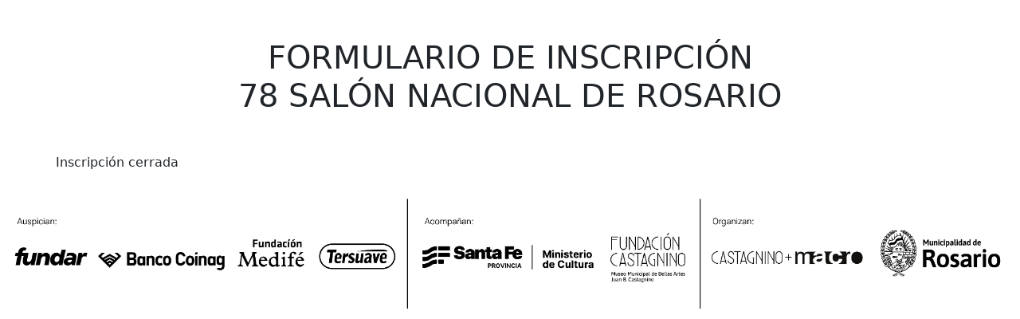

--- FILE ---
content_type: text/html; charset=utf-8
request_url: http://salonnacional.castagninomacro.org/inscripcion.php
body_size: 2611
content:

<!DOCTYPE html>
<html lang="en">
<head>
<meta charset="utf-8">
<meta http-equiv="X-UA-Compatible" content="IE=edge">
<meta name="viewport" content="width=device-width, initial-scale=1">

<meta name="description" content="">
<meta name="author" content="">
<title>78 SALÓN NACIONAL DE ROSARIO</title>

<link href="https://cdn.jsdelivr.net/npm/bootstrap@5.3.1/dist/css/bootstrap.min.css" rel="stylesheet" integrity="sha384-4bw+/aepP/YC94hEpVNVgiZdgIC5+VKNBQNGCHeKRQN+PtmoHDEXuppvnDJzQIu9" crossorigin="anonymous">
	
<script src="https://cdnjs.cloudflare.com/ajax/libs/jquery/2.1.4/jquery.min.js"></script>

<link rel="stylesheet" type="text/css" href="/css/estilos.css">	
<link rel="stylesheet" href="https://cdn.jsdelivr.net/npm/bootstrap-icons@1.10.5/font/bootstrap-icons.css">
	
<!-- fileupload -->
<script type="text/javascript" src="node_modules/pekeupload/js/pekeUpload.js"></script>

</head>

<body>
<div class="text-center my-5">
<h1>FORMULARIO DE INSCRIPCIÓN<br>78 SALÓN NACIONAL DE ROSARIO</h1>
</div>
<div class="container">
    <div class="row">
   	Inscripción cerrada
	    </div>
<!--	<p class="text-end"><small >19/01/26 09:29:58</small></p>-->
</div>
<!-- /container --> 

<footer style="text-align:center;">
	<img src="/images/pie2025.jpg" alt="" class="img-fluid">
</footer>

<script src="https://cdn.jsdelivr.net/npm/bootstrap@5.3.1/dist/js/bootstrap.bundle.min.js" integrity="sha384-HwwvtgBNo3bZJJLYd8oVXjrBZt8cqVSpeBNS5n7C8IVInixGAoxmnlMuBnhbgrkm" crossorigin="anonymous"></script>
      
      
<script>
    $(document).ready(function () {
        $("#file").pekeUpload({
            maxSize: 5242880,
            allowedExtensions: "jpg|mp4|mp3|pdf",
            limit: 5,
            bootstrap: true,
            showPercent: true,
            onFileSuccess: function(file,data){
                //console.log(file);
                //console.log(data.realname);
            },
            notAjax: false,
			btnText: "Subir archivo",
			sizeError: "El archivo es demasiado grande",
			invalidExtError: "Tipo de archivo no permitido",
			errorOnResponse: "Hubo un error al subir el archivo",
			limitError: "El máximo es 5 archivos",
			delfiletext: "Eliminar",
        });
    });
	
	$('#dniRepresentante').on('blur', function(e) {
		var dni = $('#dniRepresentante').val();
		$.ajax({
			type:'POST',
			url:'check.php',
			data:{dni:dni},
			success:function (response){
				if (response.status !== true) {
					alert("El dni ya está registrado");
					$('#dniRepresentante').val('');
					$('#dniRepresentante').focus();
				}
			}
		});
});
</script>
</body>
</html>

--- FILE ---
content_type: text/css
request_url: http://salonnacional.castagninomacro.org/css/estilos.css
body_size: 369
content:
.file {
   position: relative;
   background: linear-gradient(to right, lightblue 50%, transparent 50%);
   background-size: 200% 100%;
   background-position: right bottom;
   transition:all 1s ease;
}
 .file.done {
   background: lightgreen;
}
 .file a {
   display: block;
   position: relative;
   padding: 5px;
   color: black;
}

audio,video {
	max-width: 100%;
}